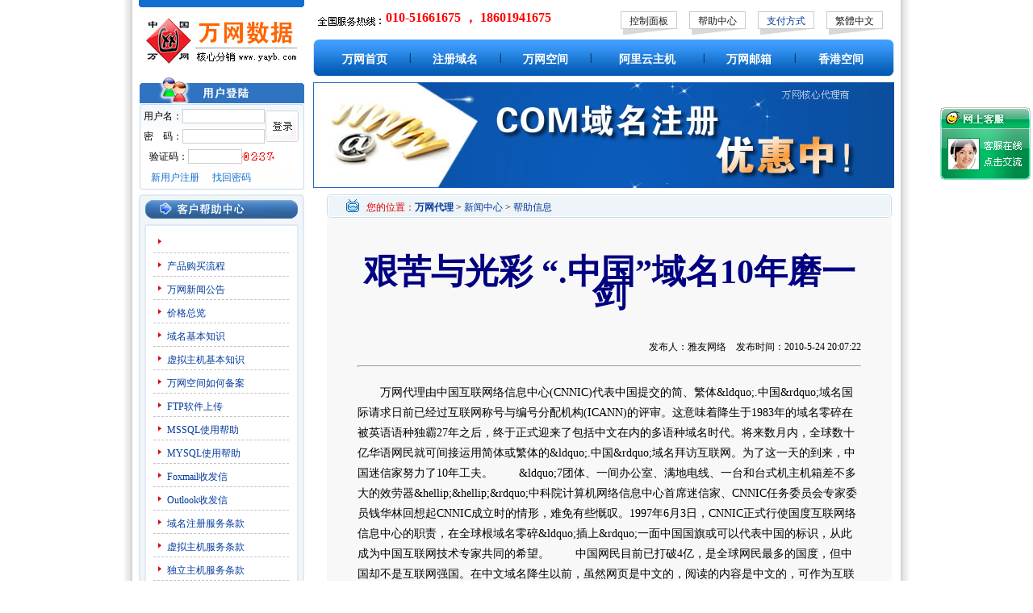

--- FILE ---
content_type: text/html
request_url: http://www.yayb.com/yayb975/
body_size: 35560
content:

<html>
<head>
<title>艰苦与光彩 “.中国”域名10年磨一剑_中国万网代理商</title>
<meta http-equiv="Content-Type" content="text/html; charset=gb2312">
<meta name="keywords"  content="艰苦与光彩 “.中国”域名10年磨一剑,万网代理,中国万网代理商"/>
<meta name="description" content="艰苦与光彩 “.中国”域名10年磨一剑,万网代理,中国万网代理商"/>
<html>
<head>
<title>阿里云代理商-阿里云域名注册|阿里云主机|阿里云企业邮箱|阿里云</title>
<meta http-equiv="Content-Type" content="text/html; charset=gb2312">
<meta name="keywords"  content="阿里云代理商,阿里云,阿里云主机,阿里云ecs,万网,中国万网,万网代理,万网代理商,注册域名注册,万网虚拟主机"/>
<meta name="description" content="阿里云代理商,阿里云,阿里云主机,阿里云ecs,万网,中国万网,万网代理,万网代理商,注册域名注册,万网虚拟主机,所有产品均可自助管理，也可由我们为您提供免费服务！"/>
<link href="/Template/default//css/style.css" rel="stylesheet" type="text/css" />
<link href="/Template/default//css/winiisagent.css" rel="stylesheet" type="text/css" />
<style type="text/css">
<!--
body {
	background-image: url(/Template/default//images/body_bg.jpg); background-repeat:repeat-y;
}
h1 {font-size:14px; padding-top:11px}

-->
</style>
</head>
<body>
<table width="936" height="240" border="0" align="center" cellpadding="0" cellspacing="0">
<tr><td width="205" valign="top"><table width="205" border="0" cellspacing="0" cellpadding="0">
      <tr>
        <td><img src="/Template/default//images/top_bg.jpg"  /></td>
      </tr>
    <tr><td height="85"><a href="/"><img src="/Template/default//../agentimg/yayb.jpg"  alt="万网代理"  border="0" /></a></td></tr>
    </table><table width="205" border="0" cellspacing="0" cellpadding="0">
      <tr>
        <td><img src="/Template/default//images/login_top.jpg" width="205" height="34" /></td>
      </tr>
      <tr>
        <td width="205" height="107" valign="bottom" background="/Template/default//images/login_bg1.jpg">
<!--登录框开始-->
<div class="login1" id="login_success" style="display:none">
<table width=100%>
  <tr>
    <td class="all">                       
 <table width="170" border="0" align="center" cellpadding="0" cellspacing="0" class="black">
      <tr>
        <td width="8" align="left"><img src="/Template/default//images/new_ico.jpg" width="4" height="8" /></td>
       <td align="left">&nbsp;用&nbsp;户&nbsp;名：<a href="/userself/userinform.asp" class="red_link"></a></td>
	 </tr>
	 <tr>
        <td width="6" align="left"><img src="/Template/default//images/new_ico.jpg" width="4" height="8" /></td>
        <td align="left">
<script language="javascript" type="text/javascript">
var isadmin='';
var isagent='';
if (isadmin=='Y'){
document.write('&nbsp;管理级别：<a href="/userself/userinform.asp" class="red_link"></a>');
}else if (isagent=='Y'){
document.write('&nbsp;代理级别：<a href="/userself/userinform.asp" class="red_link"></a>');
}else{
document.write('&nbsp;当前级别：<a href="/userself/userinform.asp" class="red_link"></a>');
}
</script></td>
      </tr>
      <tr>
        <td width="8" align="left"><img src="/Template/default//images/new_ico.jpg" width="4" height="8" /></td>
        <td align="left">&nbsp;管理中心：<a href="/userself/userinform.asp" class="red_link">进入管理首页</a></td>
	  </tr>
	 <tr>
        <td width="6" align="left"><img src="/Template/default//images/new_ico.jpg" width="4" height="8" /></td>
        <td align="left">&nbsp;操&nbsp;&nbsp;&nbsp;&nbsp;作：<a href="/userself/logout.asp" class="red_link">退出系统</a></td>
      </tr>
    </table> 
 </td>
</tr></table>
</div>
<div class="login1" id="login_no"> 
<table width="100%" border="0" cellspacing="0" cellpadding="0">
         <form name="form_login" method="post" action="/userself/login.asp">
		  <tr>
            <td><table width="100%" border="0" cellpadding="0" cellspacing="0" class="all">
              <tr>
                <td width="62" align="right">用户名：</td>
                <td width="93" align="left"><input name="username" type="text" class="input" id="username" size="13" /></td>
                <td width="50" rowspan="2" align="left"><input name="imageField" type="image" src="/Template/default//images/login_button.jpg"  width="41" height="39" class="input_login" /></td>
              </tr>
              <tr>
                <td align="right">密　码：</td>
                <td align="left"><input name="userpass" type="password" class="input" id="userpass" size="13" /></td>
              </tr>
            </table></td>
          </tr>
          <tr>
            <td><table width="100%" border="0" cellpadding="0" cellspacing="0" class="all">
              <tr>
                <td width="62" align="right">验证码：</td>
                <td width="65"><input name="rndcode" type="text" class="input" id="rndcode" size="8" /></td>
                <td width="78"><font color="#0561a9"><img src="/userself/RndCode.asp"></font></td>
              </tr>
            </table></td>
          </tr>
          <tr>
            <td height="28" valign="middle"><table width="88%" border="0" align="center" cellpadding="0" cellspacing="0" class="blue">
              <tr>
                <td width="36%" align="center"><a href="/UserSelf/newuserreg.asp" class="blue_link">新用户注册</a></td>
                <td width="7%" align="center">&nbsp;</td>
                <td width="57%" align="left"><a href="/UserSelf/getpassword.asp" class="blue_link">找回密码</a></td>
              </tr>
            </table></td>
          </tr></form>
        </table>
</div>
<Script>
var login_success=document.getElementById("login_success");
var login_no=document.getElementById("login_no"); 
var username='';
if (username.length>0 )
{
login_success.style.display = "";
login_no.style.display = "none";
}
else
{
login_success.style.display = "none";
login_no.style.display = "";
}
</script>

<!--登录框结束-->
</td>
      </tr>
	  <tr><td height="6"></td></tr>
    </table></td><td width="11"></td><td width="720" valign="top"><table width="720" border="0" cellspacing="0" cellpadding="0">
      <tr>
        <td height="9" colspan="2"></td>
      </tr>
      <tr>
        <td width="373" height="40"  valign="top">&nbsp;&nbsp;<IMG src="/Template/default//images/dialonline.gif" border="0" align=absMiddle>
			<font face="georgia" color="red" size="3"><b>010-51661675   ， 18601941675</b></font></td>
        <td width="358" valign="middle"><table width="325" border="0" align="center" cellpadding="0" cellspacing="0">
          <tr>
            <td width="70" height="29" valign="top" background="/Template/default//images/top_button_bg.jpg"><table width="100%" border="0" cellspacing="0" cellpadding="0">
              <tr>
                <td align="center" class="all"><a href="/control/" target="_blank" class="black_link" onFocus="this.blur()">控制面板</a></td>
              </tr>
            </table></td>
            <td width="15"></td>
            <td width="70" height="29" valign="top" background="/Template/default//images/top_button_bg.jpg"><table width="100%" border="0" cellspacing="0" cellpadding="0">
              <tr>
                <td align="center" class="all"><a href="/help_domain.asp" class="black_link" onFocus="this.blur()">帮助中心</a></td>
              </tr>
            </table></td>
            <td width="15"></td>
            <td width="70" height="29" valign="top" background="/Template/default//images/top_button_bg.jpg"><table width="100%" border="0" cellspacing="0" cellpadding="0">
              <tr>
                <td align="center" class="all"><a href="/bank.asp" onFocus="this.blur()">支付方式</a></td>
              </tr>
            </table></td>
            <td width="15"></td>
            <td width="70" height="29" valign="top" background="/Template/default//images/top_button_bg.jpg" onfocus="this.blur()"><table width="100%" border="0" cellspacing="0" cellpadding="0">
              <tr>
                <td align="center" class="all"><script language="JavaScript" type="text/javascript" src="/Template/default//js/Language.js"></script></a></td>
              </tr>
            </table></td>
          </tr>
        </table></td>
      </tr>
      <tr>
        <td colspan="2"><table width="720" border="0" align="center" cellpadding="0" cellspacing="0">
          <tr>
            <td width="10" valign="top"><img src="/Template/default//images/title_left.jpg" width="10" height="45" /></td>
            <td width="711"><table width="100%" border="0" cellpadding="0" cellspacing="0" class="white" background="/Template/default//images/title_bg.jpg" style="background-repeat:repeat-x">
                  <tr>
                 <td align="center" height="45"><a href="/" class="mecl_white"><h1>万网首页</h1></a></td>
                  <td align="center" >|</td>
                 <td align="center"><a href="/domain.asp" class="mecl_white"><h1>注册域名</h1></a></td>
                 <td align="center" >|</td>
                 <td align="center"><a href="/hosting.asp" class="mecl_white"><h1>万网空间</h1></a></td>
                  <td align="center" >|</td>
                 <td align="center"><a href="/server2.asp" class="mecl_white"><h1>阿里云主机</h1></a></td>
                 <td align="center" >|</td>
                  <td align="center"><a href="/mail.asp" class="mecl_white"><h1>万网邮箱</h1></a></td>
                  <td align="center" >|</td>				 

                 <td align="center"><a href="/hkhost.asp" class="mecl_white"><h1>香港空间</h1></a></td>
              
                
              </tr>
            </table></td>
            <td width="10" align="right" valign="top"><img src="/Template/default//images/title_right.jpg" width="10" height="45" /></td>
          </tr>
        </table></td>
      </tr>
    </table><table width="100%" border="0" cellspacing="0" cellpadding="0" >
       <tr>
        <td height="8"></td>
      </tr>
      <tr>
        <td><a href="/domain.asp" ><img src="/Template/default//../images/banner.jpg" border="0"></a></td>
      </tr>
    </table></td></tr>
</table>


<table width="936" border="0" align="center" cellpadding="0" cellspacing="0">
      <tr>
        <td></td>
      </tr>
      <tr>
        <td><table width="936" border="0" align="center" cellpadding="0" cellspacing="0">
          <tr>
            <td width="205" valign="top"><table width="100" border="0" cellspacing="0" cellpadding="0">
              
              <tr>
                <td><table width="205" border="0" cellspacing="0" cellpadding="0">
                  <tr>
                    <td><img src="/Template/Default/images/help_left_title.jpg" width="205" height="39" border="0" /></td>
                  </tr>
                  <tr>
                    <td background="/Template/Default/images/left_bg.jpg"><table width="170" border="0" align="center" cellpadding="0" cellspacing="0" class="all">
                      <tr>
                        <td height="5" colspan="2" align="center"></td>
                        </tr>
                      
                      <tr>
                        <td width="19" align="center"><img src="/Template/Default/images/new_ico.jpg" width="4" height="8" /></td>
                        <td width="166" height="28" valign="bottom"><a href="/bank.asp" class="all"></a></td>
                      </tr>
                      <tr>
                        <td height="1" colspan="2" align="center" background="/Template/Default/images/case_xu_line.jpg"></td>
                        </tr>
                      <tr>
                        <td align="center"><img src="/Template/Default/images/new_ico.jpg" width="4" height="8" /></td>
                        <td height="28" valign="bottom"><a href="/product.asp" class="all">产品购买流程</a></td>
                      </tr>
                      <tr>
                        <td height="1" colspan="2" align="center" background="/Template/Default/images/case_xu_line.jpg"></td>
                        </tr>
                      <tr>
                        <td align="center"><img src="/Template/Default/images/new_ico.jpg" width="4" height="8" /></td>
                        <td height="28" valign="bottom"><a href="/news.asp" class="all">万网新闻公告</a></td>
                      </tr>
                      <tr>
                        <td height="1" colspan="2" align="center" background="/Template/Default/images/case_xu_line.jpg"></td>
                        </tr>
                      <tr>
                        <td align="center"><img src="/Template/Default/images/new_ico.jpg" width="4" height="8" /></td>
                        <td height="28" valign="bottom"><a href="/../userself/allprice.asp" class="all">价格总览</a></td>
                      </tr>
                      <tr>
                        <td height="1" colspan="2" align="center" background="/Template/Default/images/case_xu_line.jpg"></td>
                        </tr>
                      <tr>
                        <td align="center"><img src="/Template/Default/images/new_ico.jpg" width="4" height="8" /></td>
                        <td height="28" valign="bottom"><a href="/help_domain.asp" class="all">域名基本知识</a> </td>
                      </tr>
                      <tr>
                        <td height="1" colspan="2" align="center" background="/Template/Default/images/case_xu_line.jpg"></td>
                        </tr>
                      <tr>
                        <td align="center"><img src="/Template/Default/images/new_ico.jpg" width="4" height="8" /></td>
                        <td height="28" valign="bottom"><a href="/yayb107/" class="all">虚拟主机基本知识</a></td>
                      </tr>
                      <tr>
                        <td height="1" colspan="2" align="center" background="/Template/Default/images/case_xu_line.jpg"></td>
                        </tr>
                      <tr>
                        <td align="center"><img src="/Template/Default/images/new_ico.jpg" width="4" height="8" /></td>
                        <td height="28" valign="bottom"><a href="/yayb1231/" class="all">万网空间如何备案</a></td>
                      </tr>
                      
                      <tr>
                        <td height="1" colspan="2" align="center" background="/Template/Default/images/case_xu_line.jpg"></td>
                        </tr>
                      <tr>
                        <td align="center"><img src="/Template/Default/images/new_ico.jpg" width="4" height="8" /></td>
                        <td height="28" valign="bottom"><a href="/help_leapFTP.asp" class="all">FTP软件上传</a></td>
                      </tr>
                      <tr>
                        <td height="1" colspan="2" align="center" background="/Template/Default/images/case_xu_line.jpg"></td>
                        </tr>                      <tr>
                        <td align="center"><img src="/Template/Default/images/new_ico.jpg" width="4" height="8" /></td>
                        <td height="28" valign="bottom"><a href="/help_mssql.asp" class="all">MSSQL使用帮助</a></td>
                      </tr>
                      <tr>
                        <td height="1" colspan="2" align="center" background="/Template/Default/images/case_xu_line.jpg"></td>
                        </tr>                      <tr>
                        <td align="center"><img src="/Template/Default/images/new_ico.jpg" width="4" height="8" /></td>
                        <td height="28" valign="bottom"><a href="/help_mysql.asp" class="all">MYSQL使用帮助</a></td>
                      </tr>
                      <tr>
                        <td height="1" colspan="2" align="center" background="/Template/Default/images/case_xu_line.jpg"></td>
                        </tr>                      <tr>
                        <td align="center"><img src="/Template/Default/images/new_ico.jpg" width="4" height="8" /></td>
                        <td height="28" valign="bottom"><a href="/help_email.asp" class="all">Foxmail收发信</a></td>
                      </tr>
                      <tr>
                        <td height="1" colspan="2" align="center" background="/Template/Default/images/case_xu_line.jpg"></td>
                        </tr>                      <tr>
                        <td align="center"><img src="/Template/Default/images/new_ico.jpg" width="4" height="8" /></td>
                        <td height="28" valign="bottom"><a href="/help_email1.asp" class="all">Outlook收发信</a></td>
                      </tr>
                      <tr>
                        <td height="1" colspan="2" align="center" background="/Template/Default/images/case_xu_line.jpg"></td>
                        </tr>                      <tr>
                        <td align="center"><img src="/Template/Default/images/new_ico.jpg" width="4" height="8" /></td>
                        <td height="28" valign="bottom"><a href="/doc_domain.asp" class="all">域名注册服务条款</a></td>
                      </tr>
                      <tr>
                        <td height="1" colspan="2" align="center" background="/Template/Default/images/case_xu_line.jpg"></td>
                        </tr>                      
                      <tr>
                        <td align="center"><img src="/Template/Default/images/new_ico.jpg" width="4" height="8" /></td>
                        <td height="28" valign="bottom"><a href="/doc_vhost.asp" class="all">虚拟主机服务条款</a></td>
                      </tr>
                      <tr>
                        <td height="1" colspan="2" align="center" background="/Template/Default/images/case_xu_line.jpg"></td>
                        </tr>
                      <tr>
                        <td align="center"><img src="/Template/Default/images/new_ico.jpg" width="4" height="8" /></td>
                        <td height="28" valign="bottom"><a href="/doc_server.asp" class="all">独立主机服务条款</a></td>
                      </tr>
                      <tr>
                        <td height="1" colspan="2" align="center" background="/Template/Default/images/case_xu_line.jpg"></td>
                        </tr>					  
                      <tr>
                        <td align="center"><img src="/Template/Default/images/new_ico.jpg" width="4" height="8" /></td>
                        <td height="28" valign="bottom"><a href="/doc_mail.asp" class="all">企业邮局服务条款</a></td>
                      </tr>
                      <tr>
                        <td height="1" colspan="2" align="center" background="/Template/Default/images/case_xu_line.jpg"></td>
                        </tr>                      <tr>
                        <td align="center"><img src="/Template/Default/images/new_ico.jpg" width="4" height="8" /></td>
                        <td height="28" valign="bottom"><a href="http://www.yayb.com/">万网代理</a> <a href="/doc_all.asp" class="all">服务总章</a></td>
                      </tr>
                      <tr>
                        <td height="1" colspan="2" align="center" background="/Template/Default/images/case_xu_line.jpg"></td>
                        </tr>                      <tr>
                        <td align="center"><img src="/Template/Default/images/new_ico.jpg" width="4" height="8" /></td>
                        <td height="28" valign="bottom"><a href="/doc_abount.asp" class="all">相关法律法规</a></td>
                      </tr>
                      <tr>
                        <td height="1" colspan="2" align="center" background="/Template/Default/images/case_xu_line.jpg"></td>
                        </tr>                      <tr>
                        <td height="5" colspan="2" align="center"></td>
                      </tr>
                    </table></td>
                  </tr>
                  <tr>
                    <td valign="top"><img src="/Template/Default/images/left_down.jpg" width="205" height="10" /></td>
                  </tr>
                </table></td>
              </tr>
              <tr>
                <td height="5"></td>
              </tr>
              
            </table></td>
            <td width="731" valign="top"><table width="731" border="0" cellspacing="0" cellpadding="0">
              <tr>
                <td width="11"></td>
                <td width="700" align="right" valign="top"><table width="700" border="0" cellspacing="0" cellpadding="0">
                  
                  
                  <tr>
                    <td><table width="700" border="0" align="center" cellpadding="0" cellspacing="0">
                      <tr>
                        <td valign="top"><table width="700" border="0" align="center" cellpadding="0" cellspacing="0" background="/Template/Default/images/mid_title_bg.jpg" class="all">
                          <tr>
                            <td width="2%" align="left"><img src="/Template/Default/images/mid_title_left.jpg" width="7" height="29"></td>
                            <td width="5%" align="center" valign="middle"><span class="right_red"><img src="/Template/Default/images/page2_ico.gif" width="16" height="16"></span></td>
                            <td width="90%" valign="bottom"><span class="right_red"> 您的位置：</span><a href="http://www.yayb.com/"><b>万网代理</b></a> &gt;  <a href="/news.asp">新闻中心</a> &gt; <a href="/news/">帮助信息</a></td>
                            <td width="3%" align="right"><img src="/Template/Default/images/mid_title_right.jpg" width="7" height="29"></td>
                          </tr>
                        </table></td>
                      </tr>
                      <tr>
                        <td height="10">
                          <table class=all cellspacing=0 cellpadding=0 width="100%" align=center 
      bgcolor=#f8f8f8 border=0>
          <tbody>
            <tr>
              <td width="114" valign=top>&nbsp;</td>
              <td width="475" valign=top>&nbsp;</td>
            </tr>
            <tr>
              <td valign=top>&nbsp;</td>
              <td valign=top>&nbsp;</td>
            </tr>

          <TR>
          <TD vAlign=top align="center" colspan="2">
		  <table width="90%">
		  <tr>
		  <td hight=30 align="center"><font  style="font-weight: bold;font-size: 28px;color: navy;line-height: 28px;font-family: 黑体;"><h2>艰苦与光彩 “.中国”域名10年磨一剑</h2></font></td>
		  </tr>
		 <tr>
		  <td hight=20  valign="top" align="right">发布人：雅友网络&nbsp;&nbsp;&nbsp;&nbsp;发布时间：2010-5-24 20:07:22</td>
		  </tr>
		  	  <tr>
		  <td hight=30  valign="top"><hr size="1" style="height:1px; color:#999; padding-right:15px" /></td>
		  </tr>
		  <tr>
		  <td align="left" style="padding-top:10px; line-height:25px; font-size:14px">
	    　　万网代理由中国互联网络信息中心(CNNIC)代表中国提交的简、繁体&amp;ldquo;.中国&amp;rdquo;域名国际请求日前已经过互联网称号与编号分配机构(ICANN)的评审。这意味着降生于1983年的域名零碎在被英语语种独霸27年之后，终于正式迎来了包括中文在内的多语种域名时代。将来数月内，全球数十亿华语网民就可间接运用简体或繁体的&amp;ldquo;.中国&amp;rdquo;域名拜访互联网。为了这一天的到来，中国迷信家努力了10年工夫。&nbsp;　　&amp;ldquo;7团体、一间办公室、满地电线、一台和台式机主机箱差不多大的效劳器&amp;hellip;&amp;hellip;&amp;rdquo;中科院计算机网络信息中心首席迷信家、CNNIC任务委员会专家委员钱华林回想起CNNIC成立时的情形，难免有些慨叹。1997年6月3日，CNNIC正式行使国度互联网络信息中心的职责，在全球根域名零碎&amp;ldquo;插上&amp;rdquo;一面中国国旗或可以代表中国的标识，从此成为中国互联网技术专家共同的希望。&nbsp;　　中国网民目前已打破4亿，是全球网民最多的国度，但中国却不是互联网强国。在中文域名降生以前，虽然网页是中文的，阅读的内容是中文的，可作为互联网根底效劳的域名，也即输出的地址却是英文的。&nbsp;　　&amp;ldquo;&amp;lsquo;.中国&amp;rsquo;域名历经了10年的斗争，多语种域名自身迟早会被提出来的。最早提的是华人，由于中国基于人口数量来说是互联网潜力最大的一个国度，而且中文与英文是完全不一样的。&amp;rdquo;钱华林说。&nbsp;　　中文在国际上叫&amp;ldquo;汉字&amp;rdquo;，除中国外，日本、韩国、越南等国度都会用到&amp;ldquo;汉字&amp;rdquo;。各国思索的角度和需求不一样，常常会有争论。比方中文的繁简能否等效成绩，诸如此类的分歧为中文域名写入全球根域名设置了诸多妨碍。&nbsp;　　2001年是一段意义深远也是一段艰辛的日子。&amp;ldquo;我们第一次代表中国去美国参与第48届IETF（互联网工程义务组）会议。闭会时3000多人中只要我们3个中国人。最忧伤的是会上没有本国专家情愿耐烦倾听CNNIC技术小组对中文域名价值的阐释，事先有一种难以名状的孤单感。&amp;rdquo;中国互联网络信息中心副主任李晓东回想说。但就是在这种孤单和被质疑中，中国域名专家不只没有保持，而且越挫越勇，迎难而上，逐步让中国互联网被世界所理解。&nbsp;　　&amp;ldquo;在域名国际规范制定及全球网络部署上，一系列中文国际规范可谓来之不易。&amp;rdquo;李晓东说。&amp;ldquo;有一次一个礼拜之内连开两次会，日本专家、台湾地域的专家也都来了。会上大家争得十分剧烈，都想找出一种处理方案来消弭分歧。国际同行完全没有想到，我们能这么快就找到理解决方法，为相似成绩的处理提供了一个很好的典范。&amp;rdquo;想起那段艰辛的日子，李晓东还是有些冲动。&nbsp;　　为了惹起国际互联网社群对中文域名的关注，CNNIC先后结合港澳台的互联网信息中心成立中文域名协调结合会(CDNC)，后来存在异样异体字等效成绩的日本和韩国也参加出去，这些力气和声响惹起了IETF的关注，中国互联网开端在世界崭露头角。&nbsp;　　临时以来，被称为&amp;ldquo;互联网世界的结合国&amp;rdquo;的ICANN的理事职位不断由欧美日等互联网兴旺国度的代表担任。事先中国作为网民人数仅次于美国的互联网大国，却在ICANN会议上不断没有足够的发言权。2003年6月，钱华林成功中选ICANN理事会理事，任期三年。这是中国专家第一次进入全球互联网最高决策机构的管理层。&amp;ldquo;我当理事的3年工夫里，花了很多力气在引见中文域名的重要性、需求和技术特点上，以寻求其他理事的了解和支持。中文有异体字和简、繁体字，国外很多人不了解，不晓得关键成绩在哪里。比方&amp;lsquo;清华大学&amp;rsquo;就有好几种写法，处理不好容易给钓鱼网站提供无隙可乘。同时还有很多技术性成绩，这些都需求我们临时做好任务来处理。&amp;rdquo;钱华林说。&nbsp;　　与此同时，中国人在IETF也开端有了重要的一席之地。2007年，李晓东成功出任IETF国际化邮件地址规范任务组联席主席，成为第一位坐在IETF千人全会主席台上的中国资深技术专家。经过多年的技术攻关和国际协调，CNN主导制定的《中日韩多语种域名注册规范》《中文域名注册和管理规范》先后取得IETF的同意，废除了纯中文域名在全球互联网及域名零碎中运用的技术妨碍。&nbsp;　　正是在中国专家们临时努力之下，从技术到理念，&amp;ldquo;.中国&amp;rdquo;写入全球根域名零碎的难题逐一化解。2009年10月30日，ICANN表决经过了《&amp;ldquo;.中国&amp;rdquo;等非英文域名后缀疾速通道施行方案》，以&amp;ldquo;.中国&amp;rdquo;为代表的非英文域名的国际请求和全球部署正式进入&amp;ldquo;慢车道&amp;rdquo;。2009年11月16日，CNNIC代表中国正式向ICANN递交了简、繁体&amp;ldquo;.中国&amp;rdquo;域名国际请求。&nbsp;　　中国互联网域名专家经过10年努力，使中国完全解脱了&amp;ldquo;大国小语&amp;rdquo;的印象。&amp;ldquo;运用中文域名将极大中央便13亿中国人上网，这关于推进我国信息化建立，弥合数字鸿沟将有着重要的战略意义。&amp;rdquo;李晓东说。&nbsp;　　截至目前，超越90%的国度部委、省级政府机构，超越95%的媒体旧事网站，超越90%的全国211重点大学，超越五成的中国百强企业及超越四成的中国500强企业都已陆续守旧&amp;ldquo;.中国&amp;rdquo;域名。包括北京奥运会、上海世博会等均推出了中文域名，以向世界展现中国抽象。&nbsp;　　专家们指出，&amp;ldquo;.中国&amp;rdquo;域名进入全球互联网体系，无疑是中国互联网产业开展中的一个创始性举措，中国互联网从此拥有了属于本人的域名擂台。可以预期的是，&amp;ldquo;.中国&amp;rdquo;域名的启用将会改动临时以来英文域名处于垄断位置的场面，无力地助推中国提升互联网话语权，进而促进中国国际竞争力的提升。本文来源网络：<a href="http://www.yayb.com/">万网代理</a> www.yayb.com
		  </td>
		  </tr>
		  <tr>
		  <td align=right>
		  <br><br>
		  现在时间：2026-1-25 15:53:13
		  </td>
		  </tr>
		  </table>
		 </TD>
		</tr> 

          </tbody>
        </table></td>
                      </tr>
	     <tr>
              <td valign=top height="30">&nbsp;<b style="font-size:14px">相关资讯：</b></td>
              <td valign=top>&nbsp;</td>
            </tr>
			 <tr>
              <td valign=top style="padding-left:10px">
<a href="3090.html">阿里云windows共享虚拟主机到期期限内免费升级为5G空间</a> 2024-6-18 10:14:04<br />

<a href="3088.html">【重要】域名暂代实名认证通知</a> 2017-5-17 10:48:04<br />

<a href="3087.html">【重要】域名实名认证通知</a> 2017-5-17 10:47:29<br />

<a href="3085.html"> 域名实名认证公告</a> 2017-3-20 13:24:28<br />

<a href="3008.html">万网8月25日凌晨官网系统升级</a> 2012-8-24 20:13:41<br />

<a href="2320.html">哪款万网企业邮箱更适合我？</a> 2011-1-20 19:17:26<br />

<a href="2319.html">不加www的域名，网站为什么不能访问？</a> 2011-1-20 19:15:52<br />

<a href="2318.html">新手选购虚拟主机必须做的事情</a> 2011-1-20 19:15:21<br />

<a href="2293.html">什么是万网智能双线虚拟主机?</a> 2011-1-10 22:37:52<br />

<a href="2292.html">访问网站出现Directory Listing Denied 是什么原因?</a> 2011-1-10 22:37:20<br />

<a href="2290.html">万网空间与免费空间区别</a> 2011-1-9 21:58:14<br />

<a href="2279.html">万网个人做网站需注意的三大网站建设事项</a> 2011-1-6 23:40:41<br />

<a href="2278.html">万网空间网站中木马了怎么处理</a> 2011-1-6 23:40:17<br />

<a href="2271.html">怎样方便的管理我的万网邮箱？</a> 2011-1-5 23:55:25<br />

<a href="2270.html">万网主机Service Unavailable出现原因及解决方法</a> 2011-1-5 23:54:47<br />

<a href="2269.html">万网空间404错误页面设置办法</a> 2011-1-5 23:54:08<br />

<a href="2268.html">万网空间IIS连接数和在线人数的关系</a> 2011-1-5 23:53:40<br />

<a href="2254.html">关于元旦假期期间暂停国内域名资料审核通知</a> 2011-1-3 1:20:19<br />

<a href="2253.html">网站更换域名万网空间的注意事项</a> 2011-1-3 1:18:37<br />

<a href="2252.html">万网空间使用unix虚拟主机有哪些优点?</a> 2011-1-3 1:17:36<br />

<a href="2251.html">万网空间如何选择数据库？</a> 2011-1-3 1:17:11<br />

<a href="2250.html">如何解决万网空间unauthorised</a> 2011-1-3 1:16:51<br />

<a href="2239.html">万网空间常见的四个错误及解决方法</a> 2010-12-30 0:29:15<br />

<a href="2232.html">中文.香港域名即将推出通告</a> 2010-12-28 22:03:16<br />

<a href="2215.html">万网国内空间和国外空间如何选择</a> 2010-12-26 19:10:29<br />

<a href="2202.html">万网服务器云平台升级维护通知</a> 2010-12-23 20:07:05<br />

<a href="2201.html">如何预防万网邮箱中毒？</a> 2010-12-23 20:02:36<br />

<a href="2200.html">万网空间数据库MSSQL和MYSQL有什么区别？</a> 2010-12-23 20:02:03<br />

<a href="2199.html">万网空间支持JMAIL组件么?</a> 2010-12-23 20:01:37<br />

<a href="2198.html">互联网热潮微博团购网购</a> 2010-12-23 20:00:24<br />

<a href="2197.html">服务器的稳定性对百度优化的影响</a> 2010-12-21 23:50:50<br />

<a href="2196.html">关注CN域名注册的减少与未来</a> 2010-12-21 23:50:14<br />

<a href="2195.html">万网空间IIS链接人数过多是什么原因</a> 2010-12-20 22:39:52<br />

<a href="2194.html">网站为什么会出现“Service Unavailable”的提示？</a> 2010-12-20 22:37:32<br />

<a href="2193.html">购买美国空间常见的四大误区</a> 2010-12-20 22:36:57<br />

<a href="2192.html">网站访问很慢一般是什么原因</a> 2010-12-20 22:33:39<br />

<a href="2190.html">选择万网虚拟空间个人网站成败之关键</a> 2010-12-18 2:09:11<br />

<a href="2189.html">网站迁移万网虚拟主机的正确操作方法</a> 2010-12-16 20:27:29<br />

<a href="2188.html">市面上最好的企业邮箱:万网绿色G邮箱</a> 2010-12-16 20:26:03<br />

<a href="2187.html">选择虚拟主机的20个注意</a> 2010-12-16 20:24:36<br />

<a href="2185.html">万网虚拟主机服务的分类</a> 2010-12-16 0:17:58<br />

<a href="2184.html">为什么外贸网站要使用万网企业邮箱</a> 2010-12-14 21:31:07<br />

<a href="2183.html">万网代理及分销合作伙伴合作协议</a> 2010-12-13 19:48:37<br />

<a href="2182.html">万网国际域名注册信息更新提醒通知</a> 2010-12-13 19:46:43<br />

<a href="2181.html">万网企业邮箱1G变3G，免费加邮</a> 2010-12-13 19:46:09<br />

<a href="2180.html">万网G主机已经支持fsockopen函数</a> 2010-12-13 1:46:01<br />

<a href="2179.html">万网标准建站加速智能建站成熟</a> 2010-12-13 1:44:59<br />

<a href="2178.html">当前虚拟主机的三种流量限制</a> 2010-12-12 0:49:20<br />

<a href="2177.html">万网空间为何要使用独立IP？</a> 2010-12-12 0:48:49<br />

<a href="2176.html">万网主机万网空间机房介绍</a> 2010-12-11 0:46:24<br />
</td>
              <td valign=top></td>
            </tr>
                      
                      <tr>
                        <td height="30"><table class=all width="100%"  border="0" cellspacing="0" cellpadding="0">
      
	  <tr>
     <td width="100%" valign="top" bgcolor="#F1F1F1"></td>
	  </tr>
	  
    </table></td>
                      </tr>
                      <tr>
                        <td></td>
                      </tr>
                    </table></td>
                  </tr>
                  
                </table></td>
              </tr>
            </table></td>
          </tr>
        </table></td>
      </tr>
      <tr>
        <td height="15"></td>
      </tr>
      <tr>
        <td></td>
      </tr>
</table>
<table width="936" border="0" align="center" cellpadding="0" cellspacing="0">
  <tr>
    <td valign="top"><table width="936" border="0" align="center" cellpadding="0" cellspacing="0" background="/Template/default//images/bottom_title_bg.jpg">
      <tr>
        <td width="10"><img src="/Template/default//images/bottom_title_left.jpg" width="8" height="27" /></td>
        <td width="918" align="center" valign="middle" class="white"><a href="/sitemap_baidu.xml" class="mecl_white" target="_blank">站点地图</a>　|　<a href="/about.asp" class="mecl_white">关于我们</a>　|　<a href="/zhaopin.asp" class="mecl_white">工作机会</a>　|　<a href="/contact.asp" class="mecl_white">联系方式</a>　|　<a href="/bank.asp" class="mecl_white"></a><a href="/help_domain.asp" class="mecl_white">帮助中心</a>　|　<a href="http://" class="mecl_white" onClick="this.style.behavior='url(#default#homepage)';this.setHomePage('http:///');return(false);" style="behavior: url(#default#homepage)">设为首页</a>
| <A  href="http://" onclick="javascript:window.external.addFavorite('http://','万网代理，空间域名价格最低，COM注册50元/年，CN注册18元/年！');return(false);" class="mecl_white">加入收藏</A></td>
        <td width="10" align="right"><img src="/Template/default//images/bottom_title_right.jpg" width="8" height="27" /></td>
      </tr>
    </table></td>
  </tr>

  <tr>
    <td height="140" align="center" class="all"> Copyright 2013  All Rights Reserved
<br> 咨询电话：010-51661675   ， 18601941675     Email：<A href="mailto:postmaster@yayb.com"><font color="#000000">postmaster@yayb.com</font></a>  <font color="#000000"><a href="https://beian.miit.gov.cn/" target='_blank'> 赣ICP备17015591号-1 </a></font>
<br>
客服QQ：<a href='tencent://message/?uin=1214317165&Site=&Menu=yes'  target='_blank'><img src=/Images/qq.gif  border='0'/>[客服01]</a> <a href='tencent://message/?uin=1214317165&Site=1214317165&Site=&Menu=yes'  target='_blank'><img src=/Images/qq.gif  border='0'/>[客服02]</a> <a href='tencent://message/?uin=1214317165&Site=1214317165&Site=&Menu=yes'  target='_blank'><img src=/Images/qq.gif  border='0'/>[客服03]</a> 

</td> 
</table>
</body>
</html>

<script language="javascript" type="text/javascript" src="/yaybqq.js"></script>


--- FILE ---
content_type: application/x-javascript
request_url: http://www.yayb.com/yaybqq.js
body_size: 5809
content:
self.onError = null;

currentX = currentY = 0; 

whichIt = null; 

lastScrollX = 0; lastScrollY = 0;

NS = (document.layers) ? 1 : 0;

IE = (document.all) ? 1: 0;

<!-- STALKER CODE -->

function heartBeat(objectid) {

	if(IE) { diffY = document.body.scrollTop; diffX = document.body.scrollLeft; }

	if(NS) { diffY = self.pageYOffset; diffX = self.pageXOffset; }

	if(diffY != lastScrollY) {

		percent = .1 * (diffY - lastScrollY);

		if(percent > 0) percent = Math.ceil(percent);

		else percent = Math.floor(percent);

		if(IE) {

			objectid = objectid.split(";"); 

			for (i = 0; i < objectid.length; i++) eval("document.all."+objectid[i]).style.pixelTop += percent;

		}	

		if(NS) {

			objectid = objectid.split(";"); 

			for (i = 0; i < objectid.length; i++) eval("document."+objectid[i]).top += percent; 

		}	

		lastScrollY = lastScrollY + percent;

	}

	if(diffX != lastScrollX) {

		percent = .1 * (diffX - lastScrollX);

		if(percent > 0) percent = Math.ceil(percent);

		else percent = Math.floor(percent);

		if(IE) {

			objectid = objectid.split(";"); 

			for (i = 0; i < objectid.length; i++) eval("document.all."+objectid[i]).style.pixelLeft += percent;

		}	

		if(NS) {

			objectid = objectid.split(";"); 

			for (i = 0; i < objectid.length; i++) eval("document."+objectid[i]).left += percent; 			

		}	

		lastScrollX = lastScrollX + percent;

	} 	

}

<!-- /STALKER CODE -->



if(NS || IE) action = window.setInterval("heartBeat('leftbar;rightbar;leftbara')", 2);

<!--//close-->
var rightbar ;
var coupletcode;
rightbar = window.screen.width-150+20;
coupletcode = "<DIV id=leftbar style='LEFT: 3px; POSITION: absolute; TOP: 150px; VISIBILITY: hidden;' width=82>32</div><DIV id=rightbar style='right:3px; POSITION: absolute; TOP: 50px; VISIBILITY: hidden' WIDTH=102>32</div><DIV id=leftbara style='left:10px; POSITION: absolute; top:466px; VISIBILITY: hidden' WIDTH=81>32</div>";

if (window.screen.width>=1024)
{
document.write(coupletcode);
}

function InsertCouplet()
{
if (window.screen.width>=1024){	
document.getElementById("leftbar").style.visibility = "visible";
document.getElementById("rightbar").style.visibility = "visible";
document.getElementById("leftbara").style.visibility = "visible";
document.getElementById("leftbar").innerHTML = "";
/*document.getElementById("rightbar").innerHTML = "<table width=80 border=0 cellspacing=0 cellpadding=0><tr><td align=center><img src=/new_images/right_bar.gif width=80 height=337 border=0 usemap=#Right_Bar_Map /></td></tr></table><map name=Right_Bar_Map><area shape=rect coords=5,8,76,76 href=/svcmsg/sales_svc.asp target=_blank><area shape=rect coords=6,85,75,153 href=/svcmsg/tech_svc.asp target=_blank><area shape=rect coords=6,163,76,229 href=/svcmsg/acct_svc.asp target=_blank><area shape=rect coords=6,240,74,307 href=/svcmsg/support_svc.asp target=_blank><area shape=rect coords=6,317,73,331 href=### onClick=ClosebarAll();></map>";*/
/*right_bar_ac_start*/
document.getElementById("rightbar").innerHTML = "<table width=112 border=0 cellspacing=0 cellpadding=0><tr><td height=83></td></tr><tr><td width=112><a href='http://sighttp.qq.com/cgi-bin/check?sigkey=8af90f89ca1999bd4232bbc540185290491d67e4d0d4493f9fc6628e008dd357'  target='_blank'><img src=http://www.m95.cn/agents/8632/IncFile/Images/qq.gif  border='0'/></a></td></tr></table>";
/*right_bar_ac_end*/ 
/*document.getElementById("rightbar").innerHTML = "<table width=80 border=0 cellspacing=0 cellpadding=0><tr><td align=center><img src=/new_images/ico_pre_service.gif width=80 height=80 border=0 onclick='window.open(\"http://www.m95.cn/dialog_1.htm?arg=cndns&style=1&charset=GBK&lytype=0&referer="+ escape(document.referrer) +"&keyword=&tpl=crystal_blue\",\"_blank\",\"height=473,width=703,top=200,left=200,status=yes,toolbar=no,menubar=no,resizable=no,scrollbars=no,location=no,titlebar=no\")' style='cursor:pointer'></td></tr><tr><td height=3 align=center></td></tr><tr><td align=center><a href=/svcmsg/tech_svc.asp target=_blank><img src=/new_images/ico_after_service.gif width=82 height=82 border=0></a></td></tr><tr><td height=3 align=center></td></tr><tr><td align=center><a href=/svcmsg/acct_svc.asp target=_blank><img src=/new_images/ico_financing.gif width=80 height=80 border=0></a></td></tr><tr><td height=3 align=center></td></tr><tr><td align=center><a href=/svcmsg/support_svc.asp target=_blank><img src=/new_images/ico_complain.gif width=80 height=80 border=0></a></td></tr><tr><td height=4 align=center></td></tr><tr><td align=center><a href=#><img src=/new_images/ico_close_bt2.gif width=80 height=11 border=0 onClick=ClosebarAll();></a></td></tr></table>";*/
document.getElementById("leftbara").innerHTML = "&nbsp;";
}
}
	InsertCouplet();
	function leftBG_DoFSCommand(command,args){
		if (command == "quit"){
			document.all.leftbar.style.visibility = "hidden";
			document.all.rightbar.style.visibility = "hidden";
			document.all.leftbara.style.visibility = "hidden";
		}
	}
	function rightBG_DoFSCommand(command,args){
		leftBG_DoFSCommand(command,args);
	}
	<!--
	if (document.all){
		document.write("<Script language=\"JavaScript\" For=\"rightB\" Event=\"FSCommand(command,args)\">\n");
		document.write("	leftBG_DoFSCommand(command,args);\n");
		document.write("</Script>\n");
		document.write("<Script language=\"JavaScript\" For=\"leftB\" Event=\"FSCommand(command,args)\">\n");
		document.write("	rightBG_DoFSCommand(command,args);\n");
		document.write("</Script>\n");
	}
	//-->

//Kangk last edited 20070416
function ClosebarAll(){
	document.all.leftbar.style.visibility = "hidden";
	document.all.rightbar.style.visibility = "hidden";
	document.all.leftbara.style.visibility = "hidden";
}